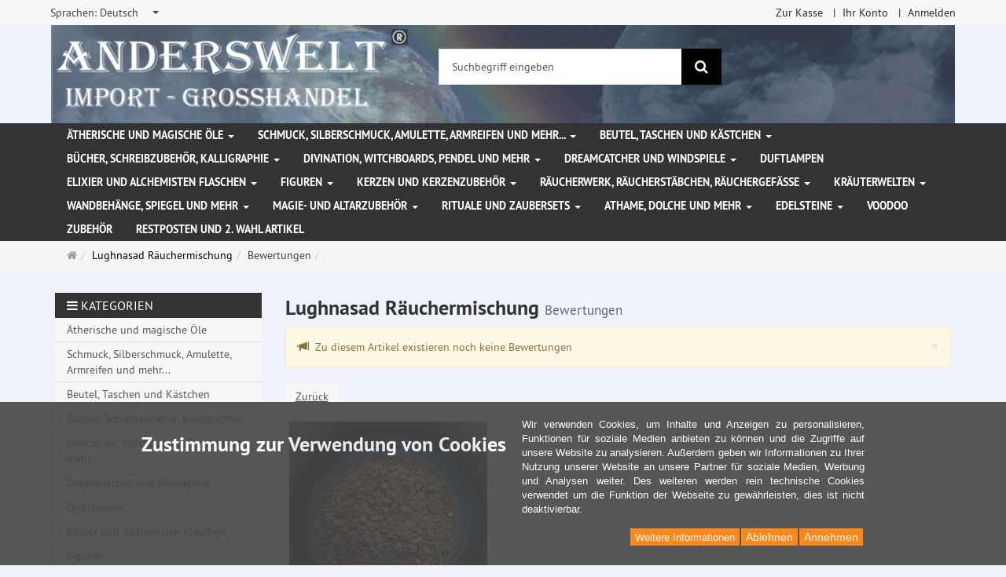

--- FILE ---
content_type: text/html; charset=utf-8
request_url: https://www.anderswelt-import.eu/de/reviews/show?info=481
body_size: 13817
content:
<!DOCTYPE html>
<html lang="de">
<head>
<meta http-equiv="Content-Type" content="text/html; charset=utf-8" />
<base href="https://www.anderswelt-import.eu/" />
<title>Anderswelt-Import Großhandel für Spiritualität, Esoterik, Lifestyle, Fantasy</title>
<link rel="canonical" href="https://www.anderswelt-import.eu/de/lughnasad-raeuchermischung.html" />
<meta name="robots" content="index,follow" />
<meta name="company" content="Anderswelt-Import Großhandel für spirituelle Produkte" />
<meta name="publisher" content="Anderswelt-Import" />
<meta name="description" content="Grosshandel für Raeucherwerk, Raeucherstaebchen, Schmuck, Ritualbedarf, Kerzen, aetherische oele, Kristallkugel, Notizbuecher, Buch der Schatten" />
<meta name="keywords" content="Raeucherwerk,Raeucherstäbchen,Schmuck,Ritualbedarf,Fantasyartikel,aetherische oele,Glaskugeln,Notizbuecher,Buch der Schatten,Witchboards,Kerzen,Figurenkerzen,Glaskerzen,Pendel," />
<meta name="generator" content="xt:Commerce 6.6.11" />
<meta name="msvalidate.01" content="1DF763421CA4DED36CA72A936D96547F" />
<script>(function(w,d,t,r,u){var f,n,i;w[u]=w[u]||[],f=function(){var o={ti:"283013059", enableAutoSpaTracking: true};o.q=w[u],w[u]=new UET(o),w[u].push("pageLoad")},n=d.createElement(t),n.src=r,n.async=1,n.onload=n.onreadystatechange=function(){var s=this.readyState;s&&s!=="loaded"&&s!=="complete"||(f(),n.onload=n.onreadystatechange=null)},i=d.getElementsByTagName(t)[0],i.parentNode.insertBefore(n,i)})(window,document,"script","//bat.bing.com/bat.js","uetq");</script>
        <link href="https://cdn.jsdelivr.net/npm/froala-editor@latest/css/froala_editor.pkgd.min.css" rel="stylesheet" type="text/css" />
        
<meta http-equiv="X-UA-Compatible" content="IE=edge" />
<meta name="viewport" content="width=device-width, initial-scale=1, maximum-scale=6, user-scalable=1">

<link rel="preload" href="templates/xt_responsive/fonts/PT-Sans/ptsans_regular/PTS55F-webfont.woff" as="font" type="font/woff" crossorigin>
<link rel="preload" href="templates/xt_responsive/fonts/PT-Sans/ptsans_bold/PTS75F-webfont.woff" as="font" type="font/woff" crossorigin>
<link rel="preload" href="templates/xt_responsive/components/fontawesome/fonts/fontawesome-webfont.woff2?v=4.7.0" as="font" type="font/woff2" crossorigin>
<link rel="preload" href="templates/xt_responsive/components/bootstrap/dist/fonts/glyphicons-halflings-regular.woff2" as="font" type="font/woff2" crossorigin>


<script > 

const getUrl = window.location;
const baseUri = '/';
const baseUrl = getUrl.protocol + "//" + 'www.anderswelt-import.eu/';

window.XT = {
    baseUrl: baseUrl,
    baseUri: baseUri,
    language:  'de',
        page : {
            page_name : 'reviews'
            },
        version : {
            type: 'PRO',
            version : '6.6.11'
        }
};

</script>
<script> const cookieConsentInitFunctions = []; </script>

<!-- HTML5 shiv IE8 support of HTML5 elements -->
<!--[if lt IE 9]>
<script  src="templates/xt_responsive_aw/components/html5shiv/dist/html5shiv.min.js"></script>
<![endif]-->
<link rel="stylesheet" type="text/css" href="https://www.anderswelt-import.eu/cache/style_1xt_responsive_aw_header.css?13d7aae2b3e554bfde6728607b69ab36" />

<script type="application/ld+json">
{
    "@context": "https://schema.org/",
    "@type": "BreadcrumbList",
    "name": "Breadcrump navigation",
    "itemListElement": [
        {
            "@type": "ListItem",
            "position": 1,
            "name": "Startseite",
            "item": "https://www.anderswelt-import.eu/"
        },
        {
            "@type": "ListItem",
            "position": 2,
            "name": "Lughnasad R\u00e4uchermischung",
            "item": "https://www.anderswelt-import.eu/de/lughnasad-raeuchermischung.html"
        },
        {
            "@type": "ListItem",
            "position": 3,
            "name": "Bewertungen",
            "item": "https://www.anderswelt-import.eu/de/reviews/show?info=481"
        }
    ]
}
</script>

<meta property="og:type" content="website">
<meta property="og:url" content="https://www.anderswelt-import.eu/de/reviews/show?info=481">
<meta property="og:title" content="Anderswelt-Import Großhandel für Spiritualität, Esoterik, Lifestyle, Fantasy">
<meta property="og:description" content="Großhandel für Spiritualität, Esoterik und Magiebedarf, Räucherwerk, Kerzen, ätherische Ole und Kunsthandwerk">
<meta property="og:image" content="https://www.anderswelt-import.eu/media/logo/logo.png">

<meta property="twitter:card" content="summary_large_image">
<meta property="twitter:url" content="https://www.anderswelt-import.eu/de/reviews/show?info=481">
<meta property="twitter:title" content="Anderswelt-Import Großhandel für Spiritualität, Esoterik, Lifestyle, Fantasy">
<meta property="twitter:description" content="Großhandel für Spiritualität, Esoterik und Magiebedarf, Räucherwerk, Kerzen, ätherische Ole und Kunsthandwerk">
<meta property="twitter:image" content="https://www.anderswelt-import.eu/media/logo/logo.png">

<script type="application/json" fncls="fnparams-dede7cc5-15fd-4c75-a9f4-36c430ee3a99">{
            "f":"A9F615A3BADA9EC85C9D7B4983DA29D2",
            "s":"9SZELZXXRZVJW_home-page",
            "sandbox":false
        }</script> <noscript>
<img
src="https://c.paypal.com/v1/r/d/b/ns?f=A9F615A3BADA9EC85C9D7B4983DA29D2&s=9SZELZXXRZVJW_home-page&js=0&r=1" />
</noscript> <script>console.log('paypal-checkout-script-tag setting ppcp constants');

        window.paypal_checkout_constant =
            {
                BUTTON_SIZE: 37,
                BUTTON_COLOR: "black",
                BUTTON_SHAPE: "rect",
                BUTTON_TYPE_AP: "black",
                version: "4.4.1",
                language: "de_DE",
                language_short: "de",
                currency: "EUR",
                TEXT_ERROR_CONDITIONS_ACCEPTED: "Sie müssen die Allgemeinen Geschäftsbedingungen akzeptieren um die Bestellung abschließen zu können.",
                TEXT_SHIPPING_COSTS: "Versandkosten",
                WARNING_NO_SHIPPING_FOR_ZONE: "Für dieses Zielland ist kein Versand möglich.",
                PPCP_SESSION_ID: "18530d967311a6c72683",
                googlePaymentsEnvironment: "PRODUCTION"
            }

        let billingContact_ap = [];
        let shippingContact_ap = [];
        let currentCountryCode_ap = "DE";
        let currentTotal_ap = 0;
        let totalLabel_ap = "Gesamtsumme";
        let subTotalLabel_ap = "Zwischensumme";

        const ppcpSetTimeout = 50;
        const ppcpMaxTimeout = 10000;
        let ppcpWaited = 0;
        async function checkPaypalScriptLoaded()
        {
            ppcpWaited += ppcpSetTimeout;
            if(ppcpWaited >= ppcpMaxTimeout)
            {
                console.warn("waited for paypal sdk " + ppcpWaited + " ms so far. ABORTING");
                return;
            }
            if (typeof window.paypal === "object")
            {
                console.info("paypal sdk loaded after " + ppcpWaited + " ms. emitting event PayPalSdkLoaded");
                const event = new Event("PayPalSdkLoaded");
                document.dispatchEvent(event);
            }
            else {
                console.debug("waiting for paypal sdk " + ppcpWaited + " ms so far");
                setTimeout(checkPaypalScriptLoaded, ppcpSetTimeout);
            }
        }

        console.log("script tag. adding DOMContentLoaded listener");
        document.addEventListener('DOMContentLoaded', function ()
        {
            console.log('paypal-checkout-script-tag  DOMContentLoaded')
            try {
                const terms_cb = document.querySelector('input[type=checkbox][name=conditions_accepted]');
                if(terms_cb)
                {
                    let div = document.createElement('div');
                    div.innerText = window.paypal_checkout_constant.TEXT_ERROR_CONDITIONS_ACCEPTED;
                    div.id = 'TEXT_ERROR_CONDITIONS_ACCEPTED';
                    div.classList.add('alert', 'alert-danger');
                    div.style.display = 'none';
                    terms_cb.closest("div").prepend(div);

                    terms_cb.addEventListener('change', (e) => {
                        if (e.currentTarget.checked) {
                            document.getElementById('TEXT_ERROR_CONDITIONS_ACCEPTED').style.display = 'none';
                        } else {
                            document.getElementById('TEXT_ERROR_CONDITIONS_ACCEPTED').style.display = 'block';
                        }
                    })
                }
                console.log("ppcp display.php DOMContentLoaded. injecting ppcp sdk script");

                const paypal_script = "https://www.paypal.com/sdk/js?client-id=AfIpG4-fRYmDwblNDPM_urDo_H8sjCo1-VTg9KidTKXGUMLux9v_5vYj7efTIS34B4ATWX8LdcQ8gAoE&commit=false&intent=capture&components=buttons%2Cfunding-eligibility%2Cmessages%2Capplepay%2Cgooglepay%2Ccard-fields&integration-date=2022-06-01&currency=EUR&locale=de_DE&debug=false&enable-funding=paylater";
                let script = document.createElement("script");
                script.setAttribute("src", paypal_script);
                script.setAttribute("data-partner-attribution-id", "xt6_Cart_PPCP_xtcommerce");
                script.setAttribute("data-client-token", "[base64]");
                script.setAttribute("data-user-id-token","");
                script.setAttribute("onload", "console.log('PayPalSdkLoaded'); let ppcplevent = new Event('PayPalSdkLoaded'); document.dispatchEvent(ppcplevent);");
                document.head.appendChild(script);

                // apple pay laden
                const apple_script = "https://applepay.cdn-apple.com/jsapi/v1/apple-pay-sdk.js";
                script = document.createElement("script");
                script.setAttribute("src", apple_script);
                document.head.appendChild(script);

                // fraudnet nachladen
                const fraudnet_script = "https://c.paypal.com/da/r/fb.js";
                script = document.createElement("script");
                script.setAttribute("src", fraudnet_script);
                document.head.appendChild(script);

                //checkPaypalScriptLoaded();
            }
            catch(e)
            {
                console.log(e);
            }
        });

        document.addEventListener('PayPalSdkLoaded', function ()
        {
            console.log("PayPalSdkLoaded. injecting googlepay sdk script");
            // google pay laden
            const google_script = "https://pay.google.com/gp/p/js/pay.js";
            script = document.createElement("script");
            script.setAttribute("src", google_script);
            script.setAttribute("async", "");
            script.setAttribute("onload", "console.log('GooglePaySdkLoaded'); let gpslevent = new Event('GooglePaySdkLoaded'); document.dispatchEvent(gpslevent);");
            document.head.appendChild(script);
        });</script><link rel="shortcut icon" href="https://www.anderswelt-import.eu/media/logo/favicon.ico" type="image/x-icon" />
<link rel="icon" href="https://www.anderswelt-import.eu/media/logo/favicon.png" type="image/png" />
<link rel="alternate" hreflang="en" href="https://www.anderswelt-import.eu/en/lughnasad-incense-blend.html" />
<link rel="alternate" hreflang="es" href="https://www.anderswelt-import.eu/es/mezcla-de-incienso-lughnasad.html" />
<link rel="alternate" hreflang="it" href="https://www.anderswelt-import.eu/it/miscela-di-incenso-lughnasad.html" />
<link rel="alternate" hreflang="fr" href="https://www.anderswelt-import.eu/fr/melange-dencens-lughnasad.html" />
<link rel="alternate" hreflang="de" href="https://www.anderswelt-import.eu/de/lughnasad-raeuchermischung.html" />
<link rel="alternate" hreflang="x-default" href="https://www.anderswelt-import.eu/de/lughnasad-raeuchermischung.html" />
</head>
<body ><div class="loader_white" id="loader_white"></div><div class="cart_ajax_box" id ="cart_ajax_box" ></div><!--[if lt IE 9]> <script type="text/javascript" src="templates/xt_responsive_aw/components/Respond/dest/respond.min.js"></script> <![endif]--><div
id="site-wrap" class="reviews-wrap subpage-wrap show-action-wrap" ><header
id="header" aria-label="Navigation"><div
class="meta-navigation"><div
class="container clearfix"><ul
class="meta list-inline pull-left hidden-xs pull-left"><li><div
class="language">
<select
aria-expanded="false" aria-haspopup="listbox" aria-label="Sprachen" id="new_lang" name="new_lang" onchange="location.href=this.options[this.selectedIndex].value" class="show-tick form-control" tabindex="0"><option
aria-label="Sprachen Deutsch" data-content='<span aria-label="Sprachen Deutsch" class="option-title">Sprachen: </span>Deutsch' value="https://www.anderswelt-import.eu/de/lughnasad-raeuchermischung.html?language=de"  selected="selected" >Deutsch</option><option
aria-label="Sprachen English" data-content='<span aria-label="Sprachen English" class="option-title">Sprachen: </span>English' value="https://www.anderswelt-import.eu/en/lughnasad-incense-blend.html?language=en" >English</option><option
aria-label="Sprachen French" data-content='<span aria-label="Sprachen French" class="option-title">Sprachen: </span>French' value="https://www.anderswelt-import.eu/fr/melange-dencens-lughnasad.html?language=fr" >French</option><option
aria-label="Sprachen Italian" data-content='<span aria-label="Sprachen Italian" class="option-title">Sprachen: </span>Italian' value="https://www.anderswelt-import.eu/it/miscela-di-incenso-lughnasad.html?language=it" >Italian</option><option
aria-label="Sprachen Español" data-content='<span aria-label="Sprachen Español" class="option-title">Sprachen: </span>Español' value="https://www.anderswelt-import.eu/es/mezcla-de-incienso-lughnasad.html?language=es" >Español</option>
</select></div></li><li></li></ul><ul
class="user list-inline pull-right"><li><a
href="https://www.anderswelt-import.eu/de/checkout/shipping">Zur Kasse</a></li><li><a
href="https://www.anderswelt-import.eu/de/customer">Ihr Konto</a></li><li><a
href="https://www.anderswelt-import.eu/de/customer/login" data-toggle="modal" data-target="#loginModal" data-remote="false">Anmelden</a></li></ul></div></div><div
class="header-top"><div
class="container"><div
class="row text-center-xs"><div
class="col col-sm-4 col-md-5 col-logo"><div
class="inner branding"><p
class="logo">
<a
href="https://www.anderswelt-import.eu/" class="text-muted" title="Startseite Anderswelt-Import Großhandel für Spiritualität, Esoterik, Lifestyle, Fantasy">
<img
class="img-responsive" src="media/logo/logo.png" alt="Anderswelt-Import Großhandel für Spiritualität, Esoterik, Lifestyle, Fantasy" />
</a></p></div></div><div
class="col col-sm-4 hidden-xs"><div
class="inner top-search hidden-sm"><div
class="box-search"><form
class="search-box-form" name="search_box1" action="https://www.anderswelt-import.eu/de/search?info=481" method="get" role="search" >
<input
type="hidden" name="page" value="search" id="page2"  />
<input
type="hidden" name="page_action" value="query" id="page_action3"  />
<input
type="hidden" name="desc" value="" id="desc4"  />
<input
type="hidden" name="sdesc" value="" id="sdesc5"  /><div
class="input-group">
<input
type="text" name="keywords" class="form-control keywords" value="" placeholder="Suchbegriff eingeben"  aria-label="Suchbegriff eingeben"/>
<span
class="input-group-btn">
<button
type="submit" class="submit-button btn btn-primary" title="Suchen" aria-label="Suchen"  data-toggle="tooltip" data-placement="auto">
<i
class="fa fa-search"></i>
<span
class="sr-only">Suchen</span>
</button>
</span></div></form></div></div></div><div
class="col col-sm-4 col-md-3 hidden-xs"><div
class="inner top-cart text-right"></div></div></div></div></div><div
class="main-navigation navbar navbar-default" role="navigation" aria-label="TEXT_MAIN_NAVIGATION"><div
class="container"><div
class="navbar-header">
<button
type="button" class="navbar-toggle" data-toggle="collapse" data-target="#header .main-navigation .navbar-collapse">
<span
class="sr-only">Navigation</span>
<span
class="burger pull-left">
<span
class="icon-bar"></span>
<span
class="icon-bar"></span>
<span
class="icon-bar"></span>
</span>
<span
class="caret pull-left"></span>
</button><div
class="navbar-search visible-float-breakpoint"><div
class="box-search"><form
class="search-box-form" name="search_box6" action="https://www.anderswelt-import.eu/de/search?info=481" method="get" role="search" >
<input
type="hidden" name="page" value="search" id="page7"  />
<input
type="hidden" name="page_action" value="query" id="page_action8"  />
<input
type="hidden" name="desc" value="" id="desc9"  />
<input
type="hidden" name="sdesc" value="" id="sdesc10"  /><div
class="input-group">
<input
type="text" name="keywords" class="form-control keywords" value="" placeholder="Suchbegriff eingeben"  aria-label="Suchbegriff eingeben"/>
<span
class="input-group-btn">
<button
type="submit" class="submit-button btn btn-primary" title="Suchen" aria-label="Suchen"  data-toggle="tooltip" data-placement="auto">
<i
class="fa fa-search"></i>
<span
class="sr-only">Suchen</span>
</button>
</span></div></form></div></div></div><div
class="navbar-collapse collapse"><ul
class="nav navbar-nav"><li
id="cid-38" class="level-1 lang-de first dropdown mega-dropdown">
<a
class="dropdown-toggle" href="https://www.anderswelt-import.eu/de/aetherische-magische-oele.html" data-toggle="dropdown" data-hover="dropdown" title="TEXT_CATEGORY Ätherische und magische Öle">
Ätherische und magische Öle
<b
class="caret"></b>                    </a><ul
class="dropdown-menu"><li
class="level-2">
<a
href="https://www.anderswelt-import.eu/de/aetherische-magische-oele/anna-riva-magic-sprays.html" class="title" title="TEXT_CATEGORY ">Anna Riva Magic Sprays</a></li><li
class="level-2">
<a
href="https://www.anderswelt-import.eu/de/aetherische-magische-oele/aetherische-duefte-ethanol-weingeist.html" class="title" title="TEXT_CATEGORY ">Ätherische Düfte mit Ethanol (Weingeist)</a></li><li
class="level-2">
<a
href="https://www.anderswelt-import.eu/de/aetherische-magische-oele/aetherische-duefte-jojobaoel.html" class="title" title="TEXT_CATEGORY ">Ätherische Düfte mit Jojobaöl</a></li><li
class="level-2">
<a
href="https://www.anderswelt-import.eu/de/aetherische-magische-oele/autoduefte-natuerlichen-aetherischen-oelen.html" class="title" title="TEXT_CATEGORY ">Autodüfte mit natürlichen ätherischen Ölen</a></li><li
class="level-2">
<a
href="https://www.anderswelt-import.eu/de/aetherische-magische-oele/jahreskreisfeste-ritualoele.html" class="title" title="TEXT_CATEGORY ">Jahreskreisfeste Ritualöle</a></li><li
class="level-2">
<a
href="https://www.anderswelt-import.eu/de/aetherische-magische-oele/magic-of-brighid-magische-oele.html" class="title" title="TEXT_CATEGORY ">Magic of Brighid magische Öle</a></li><li
class="level-2">
<a
href="https://www.anderswelt-import.eu/de/aetherische-magische-oele/magic-of-brighid-magische-sprays.html" class="title" title="TEXT_CATEGORY ">Magic of Brighid magische Sprays</a></li><li
class="level-2">
<a
href="https://www.anderswelt-import.eu/de/aetherische-magische-oele/magische-essenzen.html" class="title" title="TEXT_CATEGORY ">Magische Essenzen</a></li><li
class="level-2">
<a
href="https://www.anderswelt-import.eu/de/aetherische-magische-oele/raumsprays-aetherischen-oelen.html" class="title" title="TEXT_CATEGORY ">Raumsprays mit ätherischen Ölen</a></li><li
class="level-2">
<a
href="https://www.anderswelt-import.eu/de/aetherische-magische-oele/voodoo-orisha-oele.html" class="title" title="TEXT_CATEGORY ">Voodoo Orisha Öle</a></li><li
class="level-2">
<a
href="https://www.anderswelt-import.eu/de/aetherische-magische-oele/aetherische-oele-100-naturrein.html" class="title" title="TEXT_CATEGORY ">Ätherische Öle 100% naturrein</a></li><li
class="level-2">
<a
href="https://www.anderswelt-import.eu/de/aetherische-magische-oele/anna-rivas-magische-oele.html" class="title" title="TEXT_CATEGORY ">Anna Riva`s magische Öle</a></li><li
class="level-2">
<a
href="https://www.anderswelt-import.eu/de/aetherische-magische-oele/aetherische-oele-biologischem-anbau.html" class="title" title="TEXT_CATEGORY ">Ätherische Öle aus biologischem Anbau</a></li><li
class="level-2">
<a
href="https://www.anderswelt-import.eu/de/aetherische-magische-oele/oel-mischungen.html" class="title" title="TEXT_CATEGORY ">Öl-Mischungen</a></li><li
class="level-2">
<a
href="https://www.anderswelt-import.eu/de/aetherische-magische-oele/ritualoele.html" class="title" title="TEXT_CATEGORY ">Ritualöle</a></li><li
class="level-2">
<a
href="https://www.anderswelt-import.eu/de/aetherische-magische-oele/fette-oele-basisoele.html" class="title" title="TEXT_CATEGORY ">Fette Öle - Basisöle</a></li><li
class="level-2">
<a
href="https://www.anderswelt-import.eu/de/aetherische-magische-oele/chakra-oele.html" class="title" title="TEXT_CATEGORY ">Chakra Öle</a></li><li
class="level-2">
<a
href="https://www.anderswelt-import.eu/de/aetherische-magische-oele/multi-oro-parfuem.html" class="title" title="TEXT_CATEGORY ">Multi Oro Parfüm</a></li><li
class="level-2">
<a
href="https://www.anderswelt-import.eu/de/aetherische-magische-oele/magic-sprays.html" class="title" title="TEXT_CATEGORY ">Magic Sprays</a></li><li
class="static divider hidden-float-breakpoint"></li><li
class="static">
<a
class="dropdown-header" href="https://www.anderswelt-import.eu/de/aetherische-magische-oele.html">
<i
class="fa fa-caret-right"></i>&nbsp;
Mehr Details:&nbsp;
<span
class="text-uppercase text-primary">Ätherische und magische Öle</span>
</a></li></ul></li><li
id="cid-1" class="level-1 lang-de dropdown mega-dropdown">
<a
class="dropdown-toggle" href="https://www.anderswelt-import.eu/de/schmuck-silberschmuck-amulette-armreifen-mehr.html" data-toggle="dropdown" data-hover="dropdown" title="TEXT_CATEGORY Schmuck, Silberschmuck, Amulette, Armreifen und mehr...">
Schmuck, Silberschmuck, Amulette, Armreifen und mehr...
<b
class="caret"></b>                    </a><ul
class="dropdown-menu"><li
class="level-2">
<a
href="https://www.anderswelt-import.eu/de/schmuck-silberschmuck-amulette-armreifen-mehr/gothic-schmuck.html" class="title" title="TEXT_CATEGORY ">Gothic Schmuck</a></li><li
class="level-2">
<a
href="https://www.anderswelt-import.eu/de/schmuck-silberschmuck-amulette-armreifen-mehr/lederbaender-schmuckanhaenger.html" class="title" title="TEXT_CATEGORY ">Lederbänder für Schmuckanhänger</a></li><li
class="level-2">
<a
href="https://www.anderswelt-import.eu/de/schmuck-silberschmuck-amulette-armreifen-mehr/naturschmuck-magischen-symbolen.html" class="title" title="TEXT_CATEGORY ">Naturschmuck mit magischen Symbolen</a></li><li
class="level-2">
<a
href="https://www.anderswelt-import.eu/de/schmuck-silberschmuck-amulette-armreifen-mehr/schmuck-edelstahl.html" class="title" title="TEXT_CATEGORY ">Schmuck aus Edelstahl</a></li><li
class="level-2">
<a
href="https://www.anderswelt-import.eu/de/schmuck-silberschmuck-amulette-armreifen-mehr/voodoo-schmuck.html" class="title" title="TEXT_CATEGORY ">Voodoo Schmuck</a></li><li
class="level-2">
<a
href="https://www.anderswelt-import.eu/de/schmuck-silberschmuck-amulette-armreifen-mehr/amulette-anhaenger-zinn.html" class="title" title="TEXT_CATEGORY ">Amulette und Anhänger aus Zinn</a></li><li
class="level-2">
<a
href="https://www.anderswelt-import.eu/de/schmuck-silberschmuck-amulette-armreifen-mehr/silberschmuck.html" class="title" title="TEXT_CATEGORY ">Silberschmuck</a></li><li
class="level-2">
<a
href="https://www.anderswelt-import.eu/de/schmuck-silberschmuck-amulette-armreifen-mehr/sonstiger-schmuck-patches-aufnaeher.html" class="title" title="TEXT_CATEGORY ">Sonstiger Schmuck und Patches (Aufnäher)</a></li><li
class="level-2">
<a
href="https://www.anderswelt-import.eu/de/schmuck-silberschmuck-amulette-armreifen-mehr/armreifen-armketten.html" class="title" title="TEXT_CATEGORY ">Armreifen / Armketten</a></li><li
class="level-2">
<a
href="https://www.anderswelt-import.eu/de/schmuck-silberschmuck-amulette-armreifen-mehr/guertelschnallen-lederriemen.html" class="title" title="TEXT_CATEGORY ">Gürtelschnallen und Lederriemen</a></li><li
class="static divider hidden-float-breakpoint"></li><li
class="static">
<a
class="dropdown-header" href="https://www.anderswelt-import.eu/de/schmuck-silberschmuck-amulette-armreifen-mehr.html">
<i
class="fa fa-caret-right"></i>&nbsp;
Mehr Details:&nbsp;
<span
class="text-uppercase text-primary">Schmuck, Silberschmuck, Amulette, Armreifen und mehr...</span>
</a></li></ul></li><li
id="cid-3" class="level-1 lang-de dropdown mega-dropdown">
<a
class="dropdown-toggle" href="https://www.anderswelt-import.eu/de/beutel-taschen-kaestchen.html" data-toggle="dropdown" data-hover="dropdown" title="TEXT_CATEGORY Beutel, Taschen und Kästchen">
Beutel, Taschen und Kästchen
<b
class="caret"></b>                    </a><ul
class="dropdown-menu"><li
class="level-2">
<a
href="https://www.anderswelt-import.eu/de/beutel-taschen-kaestchen/beutel-taschen.html" class="title" title="TEXT_CATEGORY ">Beutel und Taschen</a></li><li
class="level-2">
<a
href="https://www.anderswelt-import.eu/de/beutel-taschen-kaestchen/kaestchen.html" class="title" title="TEXT_CATEGORY ">Kästchen</a></li><li
class="static divider hidden-float-breakpoint"></li><li
class="static">
<a
class="dropdown-header" href="https://www.anderswelt-import.eu/de/beutel-taschen-kaestchen.html">
<i
class="fa fa-caret-right"></i>&nbsp;
Mehr Details:&nbsp;
<span
class="text-uppercase text-primary">Beutel, Taschen und Kästchen</span>
</a></li></ul></li><li
id="cid-5" class="level-1 lang-de dropdown mega-dropdown">
<a
class="dropdown-toggle" href="https://www.anderswelt-import.eu/de/buecher-schreibzubehoer-kalligraphie.html" data-toggle="dropdown" data-hover="dropdown" title="TEXT_CATEGORY Bücher, Schreibzubehör, Kalligraphie">
Bücher, Schreibzubehör, Kalligraphie
<b
class="caret"></b>                    </a><ul
class="dropdown-menu"><li
class="level-2">
<a
href="https://www.anderswelt-import.eu/de/buecher-schreibzubehoer-kalligraphie/buch-schatten-notizbuecher.html" class="title" title="TEXT_CATEGORY ">Buch der Schatten / Notizbücher</a></li><li
class="level-2">
<a
href="https://www.anderswelt-import.eu/de/buecher-schreibzubehoer-kalligraphie/buecher.html" class="title" title="TEXT_CATEGORY ">Bücher</a></li><li
class="level-2">
<a
href="https://www.anderswelt-import.eu/de/buecher-schreibzubehoer-kalligraphie/kalligraphie-schreibfedern-tinten-siegel.html" class="title" title="TEXT_CATEGORY ">Kalligraphie, Schreibfedern, Tinten und Siegel</a></li><li
class="static divider hidden-float-breakpoint"></li><li
class="static">
<a
class="dropdown-header" href="https://www.anderswelt-import.eu/de/buecher-schreibzubehoer-kalligraphie.html">
<i
class="fa fa-caret-right"></i>&nbsp;
Mehr Details:&nbsp;
<span
class="text-uppercase text-primary">Bücher, Schreibzubehör, Kalligraphie</span>
</a></li></ul></li><li
id="cid-162" class="level-1 lang-de dropdown mega-dropdown">
<a
class="dropdown-toggle" href="https://www.anderswelt-import.eu/de/divination-witchboards-pendel-mehr.html" data-toggle="dropdown" data-hover="dropdown" title="TEXT_CATEGORY Divination, Witchboards, Pendel und mehr">
Divination, Witchboards, Pendel und mehr
<b
class="caret"></b>                    </a><ul
class="dropdown-menu"><li
class="level-2">
<a
href="https://www.anderswelt-import.eu/de/divination-witchboards-pendel-mehr/witchboards.html" class="title" title="TEXT_CATEGORY ">Witchboards</a></li><li
class="level-2">
<a
href="https://www.anderswelt-import.eu/de/divination-witchboards-pendel-mehr/glaskugeln-massiv.html" class="title" title="TEXT_CATEGORY ">Glaskugeln massiv</a></li><li
class="level-2">
<a
href="https://www.anderswelt-import.eu/de/divination-witchboards-pendel-mehr/glaskugelhalter.html" class="title" title="TEXT_CATEGORY ">Glaskugelhalter</a></li><li
class="level-2">
<a
href="https://www.anderswelt-import.eu/de/divination-witchboards-pendel-mehr/wuenschelruten.html" class="title" title="TEXT_CATEGORY ">Wünschelruten</a></li><li
class="level-2">
<a
href="https://www.anderswelt-import.eu/de/divination-witchboards-pendel-mehr/pendel.html" class="title" title="TEXT_CATEGORY ">Pendel</a></li><li
class="level-2">
<a
href="https://www.anderswelt-import.eu/de/divination-witchboards-pendel-mehr/runen.html" class="title" title="TEXT_CATEGORY ">Runen</a></li><li
class="static divider hidden-float-breakpoint"></li><li
class="static">
<a
class="dropdown-header" href="https://www.anderswelt-import.eu/de/divination-witchboards-pendel-mehr.html">
<i
class="fa fa-caret-right"></i>&nbsp;
Mehr Details:&nbsp;
<span
class="text-uppercase text-primary">Divination, Witchboards, Pendel und mehr</span>
</a></li></ul></li><li
id="cid-6" class="level-1 lang-de dropdown mega-dropdown">
<a
class="dropdown-toggle" href="https://www.anderswelt-import.eu/de/dreamcatcher-windspiele.html" data-toggle="dropdown" data-hover="dropdown" title="TEXT_CATEGORY Dreamcatcher und Windspiele">
Dreamcatcher und Windspiele
<b
class="caret"></b>                    </a><ul
class="dropdown-menu"><li
class="level-2">
<a
href="https://www.anderswelt-import.eu/de/dreamcatcher-windspiele/dreamcatcher-traumfaenger.html" class="title" title="TEXT_CATEGORY ">Dreamcatcher, Traumfänger</a></li><li
class="level-2">
<a
href="https://www.anderswelt-import.eu/de/dreamcatcher-windspiele/windspiele.html" class="title" title="TEXT_CATEGORY ">Windspiele</a></li><li
class="static divider hidden-float-breakpoint"></li><li
class="static">
<a
class="dropdown-header" href="https://www.anderswelt-import.eu/de/dreamcatcher-windspiele.html">
<i
class="fa fa-caret-right"></i>&nbsp;
Mehr Details:&nbsp;
<span
class="text-uppercase text-primary">Dreamcatcher und Windspiele</span>
</a></li></ul></li><li
id="cid-7" class="level-1 lang-de">
<a
class="dropdown-toggle" href="https://www.anderswelt-import.eu/de/duftlampen.html" title="TEXT_CATEGORY Duftlampen">
Duftlampen
</a></li><li
id="cid-144" class="level-1 lang-de dropdown mega-dropdown">
<a
class="dropdown-toggle" href="https://www.anderswelt-import.eu/de/elixier-alchemisten-flaschen.html" data-toggle="dropdown" data-hover="dropdown" title="TEXT_CATEGORY Elixier und Alchemisten Flaschen">
Elixier und Alchemisten Flaschen
<b
class="caret"></b>                    </a><ul
class="dropdown-menu"><li
class="level-2">
<a
href="https://www.anderswelt-import.eu/de/elixier-alchemisten-flaschen/alchemisten-flaschen-holzgriffkorken.html" class="title" title="TEXT_CATEGORY ">Alchemisten Flaschen mit Holzgriffkorken</a></li><li
class="level-2">
<a
href="https://www.anderswelt-import.eu/de/elixier-alchemisten-flaschen/elixierflaschen.html" class="title" title="TEXT_CATEGORY ">Elixierflaschen</a></li><li
class="static divider hidden-float-breakpoint"></li><li
class="static">
<a
class="dropdown-header" href="https://www.anderswelt-import.eu/de/elixier-alchemisten-flaschen.html">
<i
class="fa fa-caret-right"></i>&nbsp;
Mehr Details:&nbsp;
<span
class="text-uppercase text-primary">Elixier und Alchemisten Flaschen</span>
</a></li></ul></li><li
id="cid-8" class="level-1 lang-de dropdown mega-dropdown">
<a
class="dropdown-toggle" href="https://www.anderswelt-import.eu/de/figuren.html" data-toggle="dropdown" data-hover="dropdown" title="TEXT_CATEGORY Figuren">
Figuren
<b
class="caret"></b>                    </a><ul
class="dropdown-menu"><li
class="level-2">
<a
href="https://www.anderswelt-import.eu/de/figuren/figuren-holz.html" class="title" title="TEXT_CATEGORY ">Figuren aus Holz</a></li><li
class="level-2">
<a
href="https://www.anderswelt-import.eu/de/figuren/figuren-kunststein.html" class="title" title="TEXT_CATEGORY ">Figuren aus Kunststein</a></li><li
class="static divider hidden-float-breakpoint"></li><li
class="static">
<a
class="dropdown-header" href="https://www.anderswelt-import.eu/de/figuren.html">
<i
class="fa fa-caret-right"></i>&nbsp;
Mehr Details:&nbsp;
<span
class="text-uppercase text-primary">Figuren</span>
</a></li></ul></li><li
id="cid-13" class="level-1 lang-de dropdown mega-dropdown">
<a
class="dropdown-toggle" href="https://www.anderswelt-import.eu/de/kerzen-kerzenzubehoer.html" data-toggle="dropdown" data-hover="dropdown" title="TEXT_CATEGORY Kerzen und Kerzenzubehör">
Kerzen und Kerzenzubehör
<b
class="caret"></b>                    </a><ul
class="dropdown-menu"><li
class="level-2">
<a
href="https://www.anderswelt-import.eu/de/kerzen-kerzenzubehoer/anderswelt-apothecary-candles.html" class="title" title="TEXT_CATEGORY ">Anderswelt Apothecary Candles</a></li><li
class="level-2">
<a
href="https://www.anderswelt-import.eu/de/kerzen-kerzenzubehoer/durchgefaerbte-kerzen-glas.html" class="title" title="TEXT_CATEGORY ">Durchgefärbte Kerzen im Glas</a></li><li
class="level-2">
<a
href="https://www.anderswelt-import.eu/de/kerzen-kerzenzubehoer/jahreskreis-kerzen-glas.html" class="title" title="TEXT_CATEGORY ">Jahreskreis Kerzen im Glas</a></li><li
class="level-2">
<a
href="https://www.anderswelt-import.eu/de/kerzen-kerzenzubehoer/magic-of-brighid-glaskerzen.html" class="title" title="TEXT_CATEGORY ">Magic of Brighid Glaskerzen</a></li><li
class="level-2">
<a
href="https://www.anderswelt-import.eu/de/kerzen-kerzenzubehoer/magic-of-brighid-glaskerzen-sets.html" class="title" title="TEXT_CATEGORY ">Magic of Brighid Glaskerzen Sets</a></li><li
class="level-2">
<a
href="https://www.anderswelt-import.eu/de/kerzen-kerzenzubehoer/voodoo-orisha-glaskerzen.html" class="title" title="TEXT_CATEGORY ">Voodoo Orisha Glaskerzen</a></li><li
class="level-2">
<a
href="https://www.anderswelt-import.eu/de/kerzen-kerzenzubehoer/durchgefaerbte-stabkerzen.html" class="title" title="TEXT_CATEGORY ">Durchgefärbte Stabkerzen</a></li><li
class="level-2">
<a
href="https://www.anderswelt-import.eu/de/kerzen-kerzenzubehoer/figurenkerzen.html" class="title" title="TEXT_CATEGORY ">Figurenkerzen</a></li><li
class="level-2">
<a
href="https://www.anderswelt-import.eu/de/kerzen-kerzenzubehoer/jumbokerzen.html" class="title" title="TEXT_CATEGORY ">Jumbokerzen</a></li><li
class="level-2">
<a
href="https://www.anderswelt-import.eu/de/kerzen-kerzenzubehoer/pyramidenkerzen.html" class="title" title="TEXT_CATEGORY ">Pyramidenkerzen</a></li><li
class="level-2">
<a
href="https://www.anderswelt-import.eu/de/kerzen-kerzenzubehoer/kerzenloescher.html" class="title" title="TEXT_CATEGORY ">Kerzenlöscher</a></li><li
class="level-2">
<a
href="https://www.anderswelt-import.eu/de/kerzen-kerzenzubehoer/kerzenstaender.html" class="title" title="TEXT_CATEGORY ">Kerzenständer</a></li><li
class="static divider hidden-float-breakpoint"></li><li
class="static">
<a
class="dropdown-header" href="https://www.anderswelt-import.eu/de/kerzen-kerzenzubehoer.html">
<i
class="fa fa-caret-right"></i>&nbsp;
Mehr Details:&nbsp;
<span
class="text-uppercase text-primary">Kerzen und Kerzenzubehör</span>
</a></li></ul></li><li
id="cid-163" class="level-1 lang-de dropdown mega-dropdown">
<a
class="dropdown-toggle" href="https://www.anderswelt-import.eu/de/raeucherwerk-raeucherstaebchen-raeuchergefaesse.html" data-toggle="dropdown" data-hover="dropdown" title="TEXT_CATEGORY Räucherwerk, Räucherstäbchen, Räuchergefäße">
Räucherwerk, Räucherstäbchen, Räuchergefäße
<b
class="caret"></b>                    </a><ul
class="dropdown-menu"><li
class="level-2">
<a
href="https://www.anderswelt-import.eu/de/raeucherwerk-raeucherstaebchen-raeuchergefaesse/natuerliche-harze-weihrauch.html" class="title" title="TEXT_CATEGORY ">Natürliche Harze ( Weihrauch )</a></li><li
class="level-2">
<a
href="https://www.anderswelt-import.eu/de/raeucherwerk-raeucherstaebchen-raeuchergefaesse/raeuchergefaesse.html" class="title" title="TEXT_CATEGORY ">Räuchergefäße</a></li><li
class="level-2">
<a
href="https://www.anderswelt-import.eu/de/raeucherwerk-raeucherstaebchen-raeuchergefaesse/hoelzer.html" class="title" title="TEXT_CATEGORY ">Hölzer</a></li><li
class="level-2">
<a
href="https://www.anderswelt-import.eu/de/raeucherwerk-raeucherstaebchen-raeuchergefaesse/raeucherstaebchenhalter.html" class="title" title="TEXT_CATEGORY ">Räucherstäbchenhalter</a></li><li
class="level-2">
<a
href="https://www.anderswelt-import.eu/de/raeucherwerk-raeucherstaebchen-raeuchergefaesse/raeuchersets.html" class="title" title="TEXT_CATEGORY ">Räuchersets</a></li><li
class="level-2">
<a
href="https://www.anderswelt-import.eu/de/raeucherwerk-raeucherstaebchen-raeuchergefaesse/raeucherstaebchen.html" class="title" title="TEXT_CATEGORY ">Räucherstäbchen</a><ul
class="hidden-xs level-3"><li
class="level-3">
<a
href="https://www.anderswelt-import.eu/de/raeucherwerk-raeucherstaebchen-raeuchergefaesse/raeucherstaebchen/agra-magic-raeucherstaebchen.html" title="TEXT_CATEGORY Agra Magic Räucherstäbchen">Agra Magic Räucherstäbchen</a></li><li
class="level-3">
<a
href="https://www.anderswelt-import.eu/de/raeucherwerk-raeucherstaebchen-raeuchergefaesse/raeucherstaebchen/arjuna-natural-flavour-raeucherstaebchen.html" title="TEXT_CATEGORY Arjuna Natural Flavour Räucherstäbchen">Arjuna Natural Flavour Räucherstäbchen</a></li><li
class="level-3">
<a
href="https://www.anderswelt-import.eu/de/raeucherwerk-raeucherstaebchen-raeuchergefaesse/raeucherstaebchen/magic-of-brighid-raeucherstaebchen.html" title="TEXT_CATEGORY Magic of Brighid Räucherstäbchen">Magic of Brighid Räucherstäbchen</a></li><li
class="level-3">
<a
href="https://www.anderswelt-import.eu/de/raeucherwerk-raeucherstaebchen-raeuchergefaesse/raeucherstaebchen/raeucherkegel.html" title="TEXT_CATEGORY Räucherkegel">Räucherkegel</a></li><li
class="level-3">
<a
href="https://www.anderswelt-import.eu/de/raeucherwerk-raeucherstaebchen-raeuchergefaesse/raeucherstaebchen/astro-raeucherstaebchen.html" title="TEXT_CATEGORY Astro Räucherstäbchen">Astro Räucherstäbchen</a></li><li
class="level-3">
<a
href="https://www.anderswelt-import.eu/de/raeucherwerk-raeucherstaebchen-raeuchergefaesse/raeucherstaebchen/nag-champa-mehr.html" title="TEXT_CATEGORY Nag Champa und mehr">Nag Champa und mehr</a></li><li
class="level-3">
<a
href="https://www.anderswelt-import.eu/de/raeucherwerk-raeucherstaebchen-raeuchergefaesse/raeucherstaebchen/raeucherstaebchen-goddess-of-fortune.html" title="TEXT_CATEGORY Räucherstäbchen Goddess of Fortune">Räucherstäbchen Goddess of Fortune</a></li><li
class="level-3">
<a
href="https://www.anderswelt-import.eu/de/raeucherwerk-raeucherstaebchen-raeuchergefaesse/raeucherstaebchen/anna-rivas-raeucherstaebchen.html" title="TEXT_CATEGORY Anna Riva&#039;s Räucherstäbchen">Anna Riva&#039;s Räucherstäbchen</a></li></ul></li><li
class="level-2">
<a
href="https://www.anderswelt-import.eu/de/raeucherwerk-raeucherstaebchen-raeuchergefaesse/raeucherwerk.html" class="title" title="TEXT_CATEGORY ">Räucherwerk</a><ul
class="hidden-xs level-3"><li
class="level-3">
<a
href="https://www.anderswelt-import.eu/de/raeucherwerk-raeucherstaebchen-raeuchergefaesse/raeucherwerk/anna-riva-raeucherungen.html" title="TEXT_CATEGORY Anna Riva Räucherungen">Anna Riva Räucherungen</a></li><li
class="level-3">
<a
href="https://www.anderswelt-import.eu/de/raeucherwerk-raeucherstaebchen-raeuchergefaesse/raeucherwerk/magic-of-brighid-magische-raeucherungen.html" title="TEXT_CATEGORY Magic of Brighid Magische Räucherungen">Magic of Brighid Magische Räucherungen</a></li><li
class="level-3">
<a
href="https://www.anderswelt-import.eu/de/raeucherwerk-raeucherstaebchen-raeuchergefaesse/raeucherwerk/magische-raeucherungen-anna-riva-oelen.html" title="TEXT_CATEGORY Magische Räucherungen mit Anna Riva Ölen">Magische Räucherungen mit Anna Riva Ölen</a></li><li
class="level-3">
<a
href="https://www.anderswelt-import.eu/de/raeucherwerk-raeucherstaebchen-raeuchergefaesse/raeucherwerk/voodoo-orisha-raeucherungen.html" title="TEXT_CATEGORY Voodoo Orisha Räucherungen">Voodoo Orisha Räucherungen</a></li><li
class="level-3">
<a
href="https://www.anderswelt-import.eu/de/raeucherwerk-raeucherstaebchen-raeuchergefaesse/raeucherwerk/farbiger-weihrauch.html" title="TEXT_CATEGORY Farbiger Weihrauch">Farbiger Weihrauch</a></li><li
class="level-3">
<a
href="https://www.anderswelt-import.eu/de/raeucherwerk-raeucherstaebchen-raeuchergefaesse/raeucherwerk/magische-raeucherungen.html" title="TEXT_CATEGORY Magische Räucherungen">Magische Räucherungen</a></li><li
class="level-3">
<a
href="https://www.anderswelt-import.eu/de/raeucherwerk-raeucherstaebchen-raeuchergefaesse/raeucherwerk/weihrauchmischungen.html" title="TEXT_CATEGORY Weihrauchmischungen">Weihrauchmischungen</a></li><li
class="level-3">
<a
href="https://www.anderswelt-import.eu/de/raeucherwerk-raeucherstaebchen-raeuchergefaesse/raeucherwerk/planeten-raeucherungen.html" title="TEXT_CATEGORY Planeten-Räucherungen">Planeten-Räucherungen</a></li><li
class="level-3">
<a
href="https://www.anderswelt-import.eu/de/raeucherwerk-raeucherstaebchen-raeuchergefaesse/raeucherwerk/chakra-raeucherungen.html" title="TEXT_CATEGORY Chakra Räucherungen">Chakra Räucherungen</a></li><li
class="level-3">
<a
href="https://www.anderswelt-import.eu/de/raeucherwerk-raeucherstaebchen-raeuchergefaesse/raeucherwerk/jahreskreisraeucherungen.html" title="TEXT_CATEGORY Jahreskreisräucherungen">Jahreskreisräucherungen</a></li><li
class="level-3">
<a
href="https://www.anderswelt-import.eu/de/raeucherwerk-raeucherstaebchen-raeuchergefaesse/raeucherwerk/griechischer-klosterweihrauch.html" title="TEXT_CATEGORY Griechischer Klosterweihrauch">Griechischer Klosterweihrauch</a></li></ul></li><li
class="level-2">
<a
href="https://www.anderswelt-import.eu/de/raeucherwerk-raeucherstaebchen-raeuchergefaesse/raeucherzubehoer.html" class="title" title="TEXT_CATEGORY ">Räucherzubehör</a></li><li
class="static divider hidden-float-breakpoint"></li><li
class="static">
<a
class="dropdown-header" href="https://www.anderswelt-import.eu/de/raeucherwerk-raeucherstaebchen-raeuchergefaesse.html">
<i
class="fa fa-caret-right"></i>&nbsp;
Mehr Details:&nbsp;
<span
class="text-uppercase text-primary">Räucherwerk, Räucherstäbchen, Räuchergefäße</span>
</a></li></ul></li><li
id="cid-165" class="level-1 lang-de dropdown mega-dropdown">
<a
class="dropdown-toggle" href="https://www.anderswelt-import.eu/de/kraeuterwelten.html" data-toggle="dropdown" data-hover="dropdown" title="TEXT_CATEGORY Kräuterwelten">
Kräuterwelten
<b
class="caret"></b>                    </a><ul
class="dropdown-menu"><li
class="level-2">
<a
href="https://www.anderswelt-import.eu/de/kraeuterwelten/raeucherpflanzen.html" class="title" title="TEXT_CATEGORY ">Räucherpflanzen</a></li><li
class="level-2">
<a
href="https://www.anderswelt-import.eu/de/kraeuterwelten/magische-pulver-pflanzen.html" class="title" title="TEXT_CATEGORY ">Magische Pulver und Pflanzen</a></li><li
class="level-2">
<a
href="https://www.anderswelt-import.eu/de/kraeuterwelten/moerser.html" class="title" title="TEXT_CATEGORY ">Mörser</a></li><li
class="static divider hidden-float-breakpoint"></li><li
class="static">
<a
class="dropdown-header" href="https://www.anderswelt-import.eu/de/kraeuterwelten.html">
<i
class="fa fa-caret-right"></i>&nbsp;
Mehr Details:&nbsp;
<span
class="text-uppercase text-primary">Kräuterwelten</span>
</a></li></ul></li><li
id="cid-164" class="level-1 lang-de dropdown mega-dropdown">
<a
class="dropdown-toggle" href="https://www.anderswelt-import.eu/de/wandbehaenge-spiegel-mehr.html" data-toggle="dropdown" data-hover="dropdown" title="TEXT_CATEGORY Wandbehänge, Spiegel und mehr">
Wandbehänge, Spiegel und mehr
<b
class="caret"></b>                    </a><ul
class="dropdown-menu"><li
class="level-2">
<a
href="https://www.anderswelt-import.eu/de/wandbehaenge-spiegel-mehr/keltische-tuecher.html" class="title" title="TEXT_CATEGORY ">Keltische Tücher</a></li><li
class="level-2">
<a
href="https://www.anderswelt-import.eu/de/wandbehaenge-spiegel-mehr/spiegel-mehr.html" class="title" title="TEXT_CATEGORY ">Spiegel und mehr</a></li><li
class="level-2">
<a
href="https://www.anderswelt-import.eu/de/wandbehaenge-spiegel-mehr/wanddekoration.html" class="title" title="TEXT_CATEGORY ">Wanddekoration</a></li><li
class="static divider hidden-float-breakpoint"></li><li
class="static">
<a
class="dropdown-header" href="https://www.anderswelt-import.eu/de/wandbehaenge-spiegel-mehr.html">
<i
class="fa fa-caret-right"></i>&nbsp;
Mehr Details:&nbsp;
<span
class="text-uppercase text-primary">Wandbehänge, Spiegel und mehr</span>
</a></li></ul></li><li
id="cid-15" class="level-1 lang-de dropdown mega-dropdown">
<a
class="dropdown-toggle" href="https://www.anderswelt-import.eu/de/magie-altarzubehoer.html" data-toggle="dropdown" data-hover="dropdown" title="TEXT_CATEGORY Magie- und Altarzubehör">
Magie- und Altarzubehör
<b
class="caret"></b>                    </a><ul
class="dropdown-menu"><li
class="level-2">
<a
href="https://www.anderswelt-import.eu/de/magie-altarzubehoer/kelche-altarkelche.html" class="title" title="TEXT_CATEGORY ">Kelche / Altarkelche</a></li><li
class="level-2">
<a
href="https://www.anderswelt-import.eu/de/magie-altarzubehoer/altarpentakel-tuecher.html" class="title" title="TEXT_CATEGORY ">Altarpentakel und Tücher</a></li><li
class="level-2">
<a
href="https://www.anderswelt-import.eu/de/magie-altarzubehoer/zauberstaebe.html" class="title" title="TEXT_CATEGORY ">Zauberstäbe</a></li><li
class="level-2">
<a
href="https://www.anderswelt-import.eu/de/magie-altarzubehoer/schamanenstaebe.html" class="title" title="TEXT_CATEGORY ">Schamanenstäbe</a></li><li
class="level-2">
<a
href="https://www.anderswelt-import.eu/de/magie-altarzubehoer/ritualkleidung.html" class="title" title="TEXT_CATEGORY ">Ritualkleidung</a></li><li
class="level-2">
<a
href="https://www.anderswelt-import.eu/de/magie-altarzubehoer/sonstiges-altarzubehoer.html" class="title" title="TEXT_CATEGORY ">Sonstiges Altarzubehör</a></li><li
class="level-2">
<a
href="https://www.anderswelt-import.eu/de/magie-altarzubehoer/musikinstrumente.html" class="title" title="TEXT_CATEGORY ">Musikinstrumente</a></li><li
class="static divider hidden-float-breakpoint"></li><li
class="static">
<a
class="dropdown-header" href="https://www.anderswelt-import.eu/de/magie-altarzubehoer.html">
<i
class="fa fa-caret-right"></i>&nbsp;
Mehr Details:&nbsp;
<span
class="text-uppercase text-primary">Magie- und Altarzubehör</span>
</a></li></ul></li><li
id="cid-124" class="level-1 lang-de dropdown mega-dropdown">
<a
class="dropdown-toggle" href="https://www.anderswelt-import.eu/de/rituale-zaubersets.html" data-toggle="dropdown" data-hover="dropdown" title="TEXT_CATEGORY Rituale und Zaubersets">
Rituale und Zaubersets
<b
class="caret"></b>                    </a><ul
class="dropdown-menu"><li
class="level-2">
<a
href="https://www.anderswelt-import.eu/de/rituale-zaubersets/kleiner-kerzenzauber.html" class="title" title="TEXT_CATEGORY ">Kleiner Kerzenzauber</a></li><li
class="level-2">
<a
href="https://www.anderswelt-import.eu/de/rituale-zaubersets/mojo-bags-mojo-beutel.html" class="title" title="TEXT_CATEGORY ">Mojo Bags (Mojo Beutel)</a></li><li
class="level-2">
<a
href="https://www.anderswelt-import.eu/de/rituale-zaubersets/ritualset-kaestchen.html" class="title" title="TEXT_CATEGORY ">Ritualset im Kästchen</a></li><li
class="static divider hidden-float-breakpoint"></li><li
class="static">
<a
class="dropdown-header" href="https://www.anderswelt-import.eu/de/rituale-zaubersets.html">
<i
class="fa fa-caret-right"></i>&nbsp;
Mehr Details:&nbsp;
<span
class="text-uppercase text-primary">Rituale und Zaubersets</span>
</a></li></ul></li><li
id="cid-31" class="level-1 lang-de dropdown mega-dropdown">
<a
class="dropdown-toggle" href="https://www.anderswelt-import.eu/de/athame-dolche-mehr.html" data-toggle="dropdown" data-hover="dropdown" title="TEXT_CATEGORY Athame, Dolche und mehr">
Athame, Dolche und mehr
<b
class="caret"></b>                    </a><ul
class="dropdown-menu"><li
class="level-2">
<a
href="https://www.anderswelt-import.eu/de/athame-dolche-mehr/dolche-athame.html" class="title" title="TEXT_CATEGORY ">Dolche ( Athame )</a></li><li
class="level-2">
<a
href="https://www.anderswelt-import.eu/de/athame-dolche-mehr/besteck-trinkhoerner-mehr.html" class="title" title="TEXT_CATEGORY ">Besteck, Trinkhörner und mehr</a></li><li
class="static divider hidden-float-breakpoint"></li><li
class="static">
<a
class="dropdown-header" href="https://www.anderswelt-import.eu/de/athame-dolche-mehr.html">
<i
class="fa fa-caret-right"></i>&nbsp;
Mehr Details:&nbsp;
<span
class="text-uppercase text-primary">Athame, Dolche und mehr</span>
</a></li></ul></li><li
id="cid-120" class="level-1 lang-de dropdown mega-dropdown">
<a
class="dropdown-toggle" href="https://www.anderswelt-import.eu/de/edelsteine.html" data-toggle="dropdown" data-hover="dropdown" title="TEXT_CATEGORY Edelsteine">
Edelsteine
<b
class="caret"></b>                    </a><ul
class="dropdown-menu"><li
class="level-2">
<a
href="https://www.anderswelt-import.eu/de/edelsteine/trommelsteine.html" class="title" title="TEXT_CATEGORY ">Trommelsteine</a></li><li
class="level-2">
<a
href="https://www.anderswelt-import.eu/de/edelsteine/astro-glueckssteine.html" class="title" title="TEXT_CATEGORY ">Astro Glückssteine</a></li><li
class="level-2">
<a
href="https://www.anderswelt-import.eu/de/edelsteine/ladesteine-loadstones.html" class="title" title="TEXT_CATEGORY ">Ladesteine (Loadstones)</a></li><li
class="static divider hidden-float-breakpoint"></li><li
class="static">
<a
class="dropdown-header" href="https://www.anderswelt-import.eu/de/edelsteine.html">
<i
class="fa fa-caret-right"></i>&nbsp;
Mehr Details:&nbsp;
<span
class="text-uppercase text-primary">Edelsteine</span>
</a></li></ul></li><li
id="cid-32" class="level-1 lang-de">
<a
class="dropdown-toggle" href="https://www.anderswelt-import.eu/de/voodoo.html" title="TEXT_CATEGORY Voodoo">
Voodoo
</a></li><li
id="cid-37" class="level-1 lang-de">
<a
class="dropdown-toggle" href="https://www.anderswelt-import.eu/de/zubehoer.html" title="TEXT_CATEGORY Zubehör">
Zubehör
</a></li><li
id="cid-93" class="level-1 lang-de last">
<a
class="dropdown-toggle" href="https://www.anderswelt-import.eu/de/restposten-2-wahl-artikel.html" title="TEXT_CATEGORY Restposten und 2. Wahl Artikel">
Restposten und 2. Wahl Artikel
</a></li></ul></div></div></div></header><div
class="breadcrumb-container"><div
class="container"><div
role="navigation" aria-label="TEXT_BREADCRUMB"><ul
class="breadcrumb"><li
class="home"><a
href="https://www.anderswelt-import.eu/" title="Startseite" class="text-muted"><i
class="fa fa-home"></i><span
class="sr-only">Startseite</span></a></li><li><span><a
href="https://www.anderswelt-import.eu/de/lughnasad-raeuchermischung.html"><span>Lughnasad Räuchermischung</span></a></span></li><li
class="active" aria-current="page">Bewertungen<li></ul></div></div></div>
<noscript><div
class="container"><div
class="alert alert-danger text-center"><p><i
class="fa fa-3x fa-exclamation-triangle"></i></p>
Um alle Funktionen dieser Website nutzen zu können,<br
/>sollten Sie <strong>JavaScript in Ihrem Browser aktivieren</strong>.</div></div>
</noscript><div
id="navContainer" class="container"><ul
class="navbar-mega hidden hidden-float-breakpoint with-backdrop-shadow"></ul></div><div
id="container" class="container"><div
id="content" class="row"><div
class="col primary col-sm-8 col-sm-push-4 col-md-9 col-md-push-3" role="main"><div
id="product" class="detail"><h1>Lughnasad Räuchermischung <small>Bewertungen</small></h1><div
class="alert alert-warning alert-dismissible" role="alert">
<button
type="button" class="close" data-dismiss="alert"><span
aria-hidden="true">&times;</span><span
class="sr-only">Close</span></button><p
class="item"><span
class="glyphicon glyphicon-bullhorn"></span>&nbsp;&nbsp;Zu diesem Artikel existieren noch keine Bewertungen</p></div><div
class="pinfo row"><div
class="product-images col col-sm-4"><p><a
href="https://www.anderswelt-import.eu/de/lughnasad-raeuchermischung.html" class="btn btn-default" title="Zurück">Zurück</a></p><div
class="image product-image img-thumbnail center">
<span
class="vertical-helper image-link"><img
src="https://www.anderswelt-import.eu/media/images/info/1309.jpg" class="productImageBorder img-responsive" alt="Lughnasad Räuchermischung" width="400" height="400" itemprop="image" /></span></div><div
class="product-reviews"><div
class="cursor-pointer" onclick="document.location.href='https://www.anderswelt-import.eu/de/reviews/show?info=481'" role="link" aria-label="Alle Bewertungen"><div
class="reviews_rating_light" data-toggle="popover" data-placement="bottom" data-content="Zu diesem Artikel existieren noch keine Bewertungen">
<i></i><i></i><i></i><i></i><i></i><div
class="reviews_rating_dark" style="width:1%">
<i></i><i></i><i></i><i></i><i></i></div></div></div><div
class="clearfix"></div></div><p
class="product-model">Art.Nr. <span
class="bold">1309</span></p></div><div
id="reviews" class="col col-sm-8"></div></div></div></div><div
class="col secondary col-sm-4 col-sm-pull-8 col-md-3 col-md-pull-9" role="navigation" aria-label="TEXT_NAVIGATION_SIDEBAR"><div
class="categories_recursive sidebar cid-0 box-categories panel panel-default text-word-wrap"><div
class="panel-heading"><p
class="panel-title text-uppercase">
<i
class="fa fa-bars" aria-hidden="true"></i>
Kategorien</p></div><ul
class="nav nav-pills nav-stacked"><li
class="level-1 cid-38">
<a
href="https://www.anderswelt-import.eu/de/aetherische-magische-oele.html"><span
class="">Ätherische und magische Öle</span></a></li><li
class="level-1 cid-1">
<a
href="https://www.anderswelt-import.eu/de/schmuck-silberschmuck-amulette-armreifen-mehr.html"><span
class="">Schmuck, Silberschmuck, Amulette, Armreifen und mehr...</span></a></li><li
class="level-1 cid-3">
<a
href="https://www.anderswelt-import.eu/de/beutel-taschen-kaestchen.html"><span
class="">Beutel, Taschen und Kästchen</span></a></li><li
class="level-1 cid-5">
<a
href="https://www.anderswelt-import.eu/de/buecher-schreibzubehoer-kalligraphie.html"><span
class="">Bücher, Schreibzubehör, Kalligraphie</span></a></li><li
class="level-1 cid-162">
<a
href="https://www.anderswelt-import.eu/de/divination-witchboards-pendel-mehr.html"><span
class="">Divination, Witchboards, Pendel und mehr</span></a></li><li
class="level-1 cid-6">
<a
href="https://www.anderswelt-import.eu/de/dreamcatcher-windspiele.html"><span
class="">Dreamcatcher und Windspiele</span></a></li><li
class="level-1 cid-7">
<a
href="https://www.anderswelt-import.eu/de/duftlampen.html"><span
class="">Duftlampen</span></a></li><li
class="level-1 cid-144">
<a
href="https://www.anderswelt-import.eu/de/elixier-alchemisten-flaschen.html"><span
class="">Elixier und Alchemisten Flaschen</span></a></li><li
class="level-1 cid-8">
<a
href="https://www.anderswelt-import.eu/de/figuren.html"><span
class="">Figuren</span></a></li><li
class="level-1 cid-13">
<a
href="https://www.anderswelt-import.eu/de/kerzen-kerzenzubehoer.html"><span
class="">Kerzen und Kerzenzubehör</span></a></li><li
class="level-1 cid-163">
<a
href="https://www.anderswelt-import.eu/de/raeucherwerk-raeucherstaebchen-raeuchergefaesse.html"><span
class="">Räucherwerk, Räucherstäbchen, Räuchergefäße</span></a></li><li
class="level-1 cid-165">
<a
href="https://www.anderswelt-import.eu/de/kraeuterwelten.html"><span
class="">Kräuterwelten</span></a></li><li
class="level-1 cid-164">
<a
href="https://www.anderswelt-import.eu/de/wandbehaenge-spiegel-mehr.html"><span
class="">Wandbehänge, Spiegel und mehr</span></a></li><li
class="level-1 cid-15">
<a
href="https://www.anderswelt-import.eu/de/magie-altarzubehoer.html"><span
class="">Magie- und Altarzubehör</span></a></li><li
class="level-1 cid-124">
<a
href="https://www.anderswelt-import.eu/de/rituale-zaubersets.html"><span
class="">Rituale und Zaubersets</span></a></li><li
class="level-1 cid-31">
<a
href="https://www.anderswelt-import.eu/de/athame-dolche-mehr.html"><span
class="">Athame, Dolche und mehr</span></a></li><li
class="level-1 cid-120">
<a
href="https://www.anderswelt-import.eu/de/edelsteine.html"><span
class="">Edelsteine</span></a></li><li
class="level-1 cid-32">
<a
href="https://www.anderswelt-import.eu/de/voodoo.html"><span
class="">Voodoo</span></a></li><li
class="level-1 cid-37">
<a
href="https://www.anderswelt-import.eu/de/zubehoer.html"><span
class="">Zubehör</span></a></li><li
class="level-1 cid-93">
<a
href="https://www.anderswelt-import.eu/de/restposten-2-wahl-artikel.html"><span
class="">Restposten und 2. Wahl Artikel</span></a></li></ul></div><div
class="box-categories panel panel-default text-word-wrap"><div
class="panel-heading"><p
class="panel-title text-uppercase">
<i
class="fa fa-bars" aria-hidden="true"></i>
Blog Anderswelt-Import</p></div><ul
class="nav nav-pills nav-stacked"><li
class="level-1">
<a
href="https://www.anderswelt-import.eu/de/xt_blog/ankuendigung-preiserhoehung-unseren-kerzen.html">
<i
class="fa fa-calendar" aria-hidden="true"></i> 27.11.2025<br/>
Ankündigung einer Preiserhöhung bei unseren Kerzen</a></li><li
class="level-1">
<a
href="https://www.anderswelt-import.eu/de/xt_blog/moderate-preiserhoehungen-aufgrund-hoeherer-rohstoff-transportkosten.html">
<i
class="fa fa-calendar" aria-hidden="true"></i> 23.07.2025<br/>
Moderate Preiserhöhungen aufgrund höherer Rohstoff und Transportkosten</a></li><li
class="level-1">
<a
href="https://www.anderswelt-import.eu/de/xt_blog/endlich-lieferbar-neue-artikel.html">
<i
class="fa fa-calendar" aria-hidden="true"></i> 16.07.2024<br/>
Endlich wieder lieferbar und neue Artikel</a></li><li
class="level-1">
<a
href="https://www.anderswelt-import.eu/de/xt_blog/neue-lieferung-kerzen-eingetroffen.html">
<i
class="fa fa-calendar" aria-hidden="true"></i> 10.06.2024<br/>
Neue Lieferung Kerzen eingetroffen</a></li><li
class="level-1">
<a
href="https://www.anderswelt-import.eu/de/xt_blog/einige-anna-riva-oele-lieferbar.html">
<i
class="fa fa-calendar" aria-hidden="true"></i> 15.02.2024<br/>
Einige Anna Riva Öle wieder lieferbar</a></li><li
class="level-1"><a
href="https://www.anderswelt-import.eu/de/blog.html/feed_rss2"><i
class="fa fa-rss-square"></i> RSS2 Feed abonnieren</a></li><li
class="level-1"><a
href="https://www.anderswelt-import.eu/de/blog.html/feed_atom"><i
class="fa fa-rss-square"></i> ATOM Feed abonnieren</a></li></ul></div><div
class="sidebar-products" role="navigation" aria-label="TEXT_NAVIGATION_PRODUCTS"><div
id="box_xt_bestseller_products" data-visible-items="1" class="products-box listing no-image-height-helper equalize-nothing panel panel-default switch-area"><div
class="panel-heading"><p
class="panel-title text-uppercase">
<a
href="https://www.anderswelt-import.eu/de/xt_bestseller_products.html">
Top Artikel
</a></p></div><div
class="panel-body switch-items text-center product-listing"><div
class="section"><div
class="product product-1180 first-product"><div
class="product-image"><p
class="image">
<a
href="https://www.anderswelt-import.eu/de/restposten-2-wahl-artikel/raeucherlampe-sieb-messing-klein-pentagramm-2-wahl.html" class="vertical-helper image-link">
<img
src="https://www.anderswelt-import.eu/media/images/info/4089.jpg" class="productImageBorder img-responsive" alt="Räucherlampe mit Sieb Messing klein mit Pentagramm 2. Wahl" title="Räucherlampe mit Sieb Messing klein mit Pentagramm 2. Wahl" width="399" height="400" />
</a></p></div><p
class="product-name h4 title"><a
href="https://www.anderswelt-import.eu/de/restposten-2-wahl-artikel/raeucherlampe-sieb-messing-klein-pentagramm-2-wahl.html">Räucherlampe mit Sieb Messing klein mit Pentagramm 2. Wahl</a></p><div
class="product-reviews cursor-pointer" onclick="document.location.href='https://www.anderswelt-import.eu/de/reviews/show?info=1180'"  data-toggle="popover" data-placement="bottom" data-content="Zu diesem Artikel existieren noch keine Bewertungen"><div
class="reviews_rating_light">
<i></i><i></i><i></i><i></i><i></i><div
class="reviews_rating_dark" style="width:1%">
<i></i><i></i><i></i><i></i><i></i></div></div></div><div
class="product-info-label pos-"></div></div></div><hr
class="seperator" /><div
class="section"><div
class="product product-523"><div
class="product-image"><p
class="image">
<a
href="https://www.anderswelt-import.eu/de/athame-dolche-mehr/dolche-athame/dolch-schwarzem-griff-athame.html" class="vertical-helper image-link">
<img
src="https://www.anderswelt-import.eu/media/images/info/8703-01.jpg" class="productImageBorder img-responsive" alt="Dolch mit schwarzem Griff (Athame)" title="Dolch mit schwarzem Griff (Athame)" width="400" height="400" />
</a></p></div><p
class="product-name h4 title"><a
href="https://www.anderswelt-import.eu/de/athame-dolche-mehr/dolche-athame/dolch-schwarzem-griff-athame.html">Dolch mit schwarzem Griff (Athame)</a></p><div
class="product-reviews cursor-pointer" onclick="document.location.href='https://www.anderswelt-import.eu/de/reviews/show?info=523'"  data-toggle="popover" data-placement="bottom" data-content="Zu diesem Artikel existieren noch keine Bewertungen"><div
class="reviews_rating_light">
<i></i><i></i><i></i><i></i><i></i><div
class="reviews_rating_dark" style="width:1%">
<i></i><i></i><i></i><i></i><i></i></div></div></div><div
class="product-info-label pos-"></div></div></div><hr
class="seperator" /><div
class="section"><div
class="product product-212 last-product"><div
class="product-image"><p
class="image">
<a
href="https://www.anderswelt-import.eu/de/raeucherwerk-raeucherstaebchen-raeuchergefaesse/raeuchergefaesse/raeuchergefaess-antik.html" class="vertical-helper image-link">
<img
src="https://www.anderswelt-import.eu/media/images/info/4128-00.jpg" class="productImageBorder img-responsive" alt="Räuchergefäß Antik" title="Räuchergefäß Antik" width="400" height="400" />
</a></p></div><p
class="product-name h4 title"><a
href="https://www.anderswelt-import.eu/de/raeucherwerk-raeucherstaebchen-raeuchergefaesse/raeuchergefaesse/raeuchergefaess-antik.html">Räuchergefäß Antik</a></p><div
class="product-reviews cursor-pointer" onclick="document.location.href='https://www.anderswelt-import.eu/de/reviews/show?info=212'"  data-toggle="popover" data-placement="bottom" data-content="Zu diesem Artikel existieren noch keine Bewertungen"><div
class="reviews_rating_light">
<i></i><i></i><i></i><i></i><i></i><div
class="reviews_rating_dark" style="width:1%">
<i></i><i></i><i></i><i></i><i></i></div></div></div><div
class="product-info-label pos-"></div></div></div></div><button
class="btn btn-block btn-default switch-button panel-footer" type="button">
<span
class="more">
<strong>+2</strong> Anzeigen
</span>
<span
class="less">
<strong>-2</strong> Anzeigen
</span>
</button></div><div
id="box_xt_special_products" data-visible-items="1" class="products-box listing no-image-height-helper equalize-nothing panel panel-secondary switch-area"><div
class="panel-heading"><p
class="panel-title text-uppercase">
<a
href="https://www.anderswelt-import.eu/de/xt_special_products.html">
Angebote
</a></p></div><div
class="panel-body switch-items text-center product-listing"><div
class="section"><div
class="product product-0 first-product"><div
class="product-image"><p
class="image">
<a
href="https://www.anderswelt-import.eu/de/restposten-2-wahl-artikel/witchboard-angel-2-wahl-fehldruck-deutsch.html" class="vertical-helper image-link">
<img
src="https://www.anderswelt-import.eu/media/images/info/5205S.jpg" class="productImageBorder img-responsive" alt="Witchboard Angel 2. Wahl (Fehldruck) deutsch" title="Witchboard Angel 2. Wahl (Fehldruck) deutsch" width="400" height="298" />
</a></p></div><p
class="product-name h4 title"><a
href="https://www.anderswelt-import.eu/de/restposten-2-wahl-artikel/witchboard-angel-2-wahl-fehldruck-deutsch.html">Witchboard Angel 2. Wahl (Fehldruck) deutsch</a></p><div
class="product-reviews cursor-pointer" onclick="document.location.href='https://www.anderswelt-import.eu/de/reviews/show?info=543'"  data-toggle="popover" data-placement="bottom" data-content="Zu diesem Artikel existieren noch keine Bewertungen"><div
class="reviews_rating_light">
<i></i><i></i><i></i><i></i><i></i><div
class="reviews_rating_dark" style="width:1%">
<i></i><i></i><i></i><i></i><i></i></div></div></div><div
class="product-info-label pos-"></div></div></div><hr
class="seperator" /><div
class="section"><div
class="product product-1"><div
class="product-image"><p
class="image">
<a
href="https://www.anderswelt-import.eu/de/restposten-2-wahl-artikel/witchboard-celtic-schwarz-2-wahl-deutsch.html" class="vertical-helper image-link">
<img
src="https://www.anderswelt-import.eu/media/images/info/5203de-01.jpg" class="productImageBorder img-responsive" alt="Witchboard Celtic schwarz 2. Wahl, deutsch" title="Witchboard Celtic schwarz 2. Wahl, deutsch" width="400" height="400" />
</a></p></div><p
class="product-name h4 title"><a
href="https://www.anderswelt-import.eu/de/restposten-2-wahl-artikel/witchboard-celtic-schwarz-2-wahl-deutsch.html">Witchboard Celtic schwarz 2. Wahl, deutsch</a></p><div
class="product-reviews cursor-pointer" onclick="document.location.href='https://www.anderswelt-import.eu/de/reviews/show?info=742'"  data-toggle="popover" data-placement="bottom" data-content="Zu diesem Artikel existieren noch keine Bewertungen"><div
class="reviews_rating_light">
<i></i><i></i><i></i><i></i><i></i><div
class="reviews_rating_dark" style="width:1%">
<i></i><i></i><i></i><i></i><i></i></div></div></div><div
class="product-info-label pos-"></div></div></div><hr
class="seperator" /><div
class="section"><div
class="product product-2"><div
class="product-image"><p
class="image">
<a
href="https://www.anderswelt-import.eu/de/restposten-2-wahl-artikel/witchboard-gothic-bat-2-wahl-franzoesisch.html" class="vertical-helper image-link">
<img
src="https://www.anderswelt-import.eu/media/images/info/5204fr-0.jpg" class="productImageBorder img-responsive" alt="Witchboard Gothic Bat 2. Wahl, französisch" title="Witchboard Gothic Bat 2. Wahl, französisch" width="400" height="400" />
</a></p></div><p
class="product-name h4 title"><a
href="https://www.anderswelt-import.eu/de/restposten-2-wahl-artikel/witchboard-gothic-bat-2-wahl-franzoesisch.html">Witchboard Gothic Bat 2. Wahl, französisch</a></p><div
class="product-reviews cursor-pointer" onclick="document.location.href='https://www.anderswelt-import.eu/de/reviews/show?info=743'"  data-toggle="popover" data-placement="bottom" data-content="Zu diesem Artikel existieren noch keine Bewertungen"><div
class="reviews_rating_light">
<i></i><i></i><i></i><i></i><i></i><div
class="reviews_rating_dark" style="width:1%">
<i></i><i></i><i></i><i></i><i></i></div></div></div><div
class="product-info-label pos-"></div></div></div><hr
class="seperator" /><div
class="section"><div
class="product product-3"><div
class="product-image"><p
class="image">
<a
href="https://www.anderswelt-import.eu/de/restposten-2-wahl-artikel/schwarzer-spiegel-2-wahl.html" class="vertical-helper image-link">
<img
src="https://www.anderswelt-import.eu/media/images/info/5400.jpg" class="productImageBorder img-responsive" alt="Schwarzer Spiegel 2. Wahl" title="Schwarzer Spiegel 2. Wahl" width="400" height="394" />
</a></p></div><p
class="product-name h4 title"><a
href="https://www.anderswelt-import.eu/de/restposten-2-wahl-artikel/schwarzer-spiegel-2-wahl.html">Schwarzer Spiegel 2. Wahl</a></p><div
class="product-reviews cursor-pointer" onclick="document.location.href='https://www.anderswelt-import.eu/de/reviews/show?info=748'"  data-toggle="popover" data-placement="bottom" data-content="Zu diesem Artikel existieren noch keine Bewertungen"><div
class="reviews_rating_light">
<i></i><i></i><i></i><i></i><i></i><div
class="reviews_rating_dark" style="width:1%">
<i></i><i></i><i></i><i></i><i></i></div></div></div><div
class="product-info-label pos-"></div></div></div><hr
class="seperator" /><div
class="section"><div
class="product product-4 last-product"><div
class="product-image"><p
class="image">
<a
href="https://www.anderswelt-import.eu/de/restposten-2-wahl-artikel/witchboard-celtic-schwarz-2-wahl-franzoesisch.html" class="vertical-helper image-link">
<img
src="https://www.anderswelt-import.eu/media/images/info/5203fr-01.jpg" class="productImageBorder img-responsive" alt="Witchboard Celtic schwarz 2. Wahl, französisch" title="Witchboard Celtic schwarz 2. Wahl, französisch" width="400" height="400" />
</a></p></div><p
class="product-name h4 title"><a
href="https://www.anderswelt-import.eu/de/restposten-2-wahl-artikel/witchboard-celtic-schwarz-2-wahl-franzoesisch.html">Witchboard Celtic schwarz 2. Wahl, französisch</a></p><div
class="product-reviews cursor-pointer" onclick="document.location.href='https://www.anderswelt-import.eu/de/reviews/show?info=1274'"  data-toggle="popover" data-placement="bottom" data-content="Zu diesem Artikel existieren noch keine Bewertungen"><div
class="reviews_rating_light">
<i></i><i></i><i></i><i></i><i></i><div
class="reviews_rating_dark" style="width:1%">
<i></i><i></i><i></i><i></i><i></i></div></div></div><div
class="product-info-label pos-"></div></div></div></div><button
class="btn btn-block btn-default switch-button panel-footer" type="button">
<span
class="more">
<strong>+4</strong> Anzeigen
</span>
<span
class="less">
<strong>-4</strong> Anzeigen
</span>
</button></div><div
id="box_xt_new_products" data-visible-items="1" class="products-box listing no-image-height-helper equalize-nothing panel panel-default switch-area"><div
class="panel-heading"><p
class="panel-title text-uppercase">
<a
href="https://www.anderswelt-import.eu/de/xt_new_products.html">
Neue Artikel
</a></p></div><div
class="panel-body switch-items text-center product-listing"><div
class="section"><div
class="product product-0 first-product"><div
class="product-image"><p
class="image">
<a
href="https://www.anderswelt-import.eu/de/aetherische-magische-oele/anna-riva-magic-sprays/anna-riva-magic-spray-passion.html" class="vertical-helper image-link">
<img
src="https://www.anderswelt-import.eu/media/images/info/Anna_Riva_spray_passion_3355.jpg" class="productImageBorder img-responsive" alt="Anna Riva Magic Spray Passion" title="Anna Riva Magic Spray Passion" width="395" height="400" />
</a></p></div><p
class="product-name h4 title"><a
href="https://www.anderswelt-import.eu/de/aetherische-magische-oele/anna-riva-magic-sprays/anna-riva-magic-spray-passion.html">Anna Riva Magic Spray Passion</a></p><div
class="product-reviews cursor-pointer" onclick="document.location.href='https://www.anderswelt-import.eu/de/reviews/show?info=6098'"  data-toggle="popover" data-placement="bottom" data-content="Zu diesem Artikel existieren noch keine Bewertungen"><div
class="reviews_rating_light">
<i></i><i></i><i></i><i></i><i></i><div
class="reviews_rating_dark" style="width:1%">
<i></i><i></i><i></i><i></i><i></i></div></div></div><div
class="product-info-label pos-"></div></div></div><hr
class="seperator" /><div
class="section"><div
class="product product-1"><div
class="product-image"><p
class="image">
<a
href="https://www.anderswelt-import.eu/de/aetherische-magische-oele/anna-riva-magic-sprays/anna-riva-magic-spray-mojo-wishing.html" class="vertical-helper image-link">
<img
src="https://www.anderswelt-import.eu/media/images/info/3213.jpg" class="productImageBorder img-responsive" alt="Anna Riva Magic Spray Mojo Wishing" title="Anna Riva Magic Spray Mojo Wishing" width="400" height="399" />
</a></p></div><p
class="product-name h4 title"><a
href="https://www.anderswelt-import.eu/de/aetherische-magische-oele/anna-riva-magic-sprays/anna-riva-magic-spray-mojo-wishing.html">Anna Riva Magic Spray Mojo Wishing</a></p><div
class="product-reviews cursor-pointer" onclick="document.location.href='https://www.anderswelt-import.eu/de/reviews/show?info=6102'"  data-toggle="popover" data-placement="bottom" data-content="Zu diesem Artikel existieren noch keine Bewertungen"><div
class="reviews_rating_light">
<i></i><i></i><i></i><i></i><i></i><div
class="reviews_rating_dark" style="width:1%">
<i></i><i></i><i></i><i></i><i></i></div></div></div><div
class="product-info-label pos-"></div></div></div><hr
class="seperator" /><div
class="section"><div
class="product product-2"><div
class="product-image"><p
class="image">
<a
href="https://www.anderswelt-import.eu/de/divination-witchboards-pendel-mehr/glaskugelhalter/glaskugelhalter-triple-moon-kunststein.html" class="vertical-helper image-link">
<img
src="https://www.anderswelt-import.eu/media/images/info/8032-Kristallkugelhalter.jpg" class="productImageBorder img-responsive" alt="Glaskugelhalter Triple Moon aus Kunststein" title="Glaskugelhalter Triple Moon aus Kunststein" width="400" height="400" />
</a></p></div><p
class="product-name h4 title"><a
href="https://www.anderswelt-import.eu/de/divination-witchboards-pendel-mehr/glaskugelhalter/glaskugelhalter-triple-moon-kunststein.html">Glaskugelhalter Triple Moon aus Kunststein</a></p><div
class="product-reviews cursor-pointer" onclick="document.location.href='https://www.anderswelt-import.eu/de/reviews/show?info=6097'"  data-toggle="popover" data-placement="bottom" data-content="Zu diesem Artikel existieren noch keine Bewertungen"><div
class="reviews_rating_light">
<i></i><i></i><i></i><i></i><i></i><div
class="reviews_rating_dark" style="width:1%">
<i></i><i></i><i></i><i></i><i></i></div></div></div><div
class="product-info-label pos-"></div></div></div><hr
class="seperator" /><div
class="section"><div
class="product product-3"><div
class="product-image"><p
class="image">
<a
href="https://www.anderswelt-import.eu/de/aetherische-magische-oele/anna-riva-magic-sprays/anna-riva-magic-spray-venus.html" class="vertical-helper image-link">
<img
src="https://www.anderswelt-import.eu/media/images/info/3373.jpg" class="productImageBorder img-responsive" alt="Anna Riva Magic Spray Venus" title="Anna Riva Magic Spray Venus" width="331" height="400" />
</a></p></div><p
class="product-name h4 title"><a
href="https://www.anderswelt-import.eu/de/aetherische-magische-oele/anna-riva-magic-sprays/anna-riva-magic-spray-venus.html">Anna Riva Magic Spray Venus</a></p><div
class="product-reviews cursor-pointer" onclick="document.location.href='https://www.anderswelt-import.eu/de/reviews/show?info=6099'"  data-toggle="popover" data-placement="bottom" data-content="Zu diesem Artikel existieren noch keine Bewertungen"><div
class="reviews_rating_light">
<i></i><i></i><i></i><i></i><i></i><div
class="reviews_rating_dark" style="width:1%">
<i></i><i></i><i></i><i></i><i></i></div></div></div><div
class="product-info-label pos-"></div></div></div><hr
class="seperator" /><div
class="section"><div
class="product product-4"><div
class="product-image"><p
class="image">
<a
href="https://www.anderswelt-import.eu/de/aetherische-magische-oele/anna-riva-magic-sprays/anna-riva-magic-spray-angel.html" class="vertical-helper image-link">
<img
src="https://www.anderswelt-import.eu/media/images/info/3227.jpg" class="productImageBorder img-responsive" alt="Anna Riva Magic Spray Angel" title="Anna Riva Magic Spray Angel" width="347" height="400" />
</a></p></div><p
class="product-name h4 title"><a
href="https://www.anderswelt-import.eu/de/aetherische-magische-oele/anna-riva-magic-sprays/anna-riva-magic-spray-angel.html">Anna Riva Magic Spray Angel</a></p><div
class="product-reviews cursor-pointer" onclick="document.location.href='https://www.anderswelt-import.eu/de/reviews/show?info=6100'"  data-toggle="popover" data-placement="bottom" data-content="Zu diesem Artikel existieren noch keine Bewertungen"><div
class="reviews_rating_light">
<i></i><i></i><i></i><i></i><i></i><div
class="reviews_rating_dark" style="width:1%">
<i></i><i></i><i></i><i></i><i></i></div></div></div><div
class="product-info-label pos-"></div></div></div><hr
class="seperator" /><div
class="section"><div
class="product product-5 last-product"><div
class="product-image"><p
class="image">
<a
href="https://www.anderswelt-import.eu/de/aetherische-magische-oele/anna-riva-magic-sprays/anna-riva-magic-spray-cleopatra.html" class="vertical-helper image-link">
<img
src="https://www.anderswelt-import.eu/media/images/info/3206.jpg" class="productImageBorder img-responsive" alt="Anna Riva Magic Spray Cleopatra" title="Anna Riva Magic Spray Cleopatra" width="400" height="399" />
</a></p></div><p
class="product-name h4 title"><a
href="https://www.anderswelt-import.eu/de/aetherische-magische-oele/anna-riva-magic-sprays/anna-riva-magic-spray-cleopatra.html">Anna Riva Magic Spray Cleopatra</a></p><div
class="product-reviews cursor-pointer" onclick="document.location.href='https://www.anderswelt-import.eu/de/reviews/show?info=6101'"  data-toggle="popover" data-placement="bottom" data-content="Zu diesem Artikel existieren noch keine Bewertungen"><div
class="reviews_rating_light">
<i></i><i></i><i></i><i></i><i></i><div
class="reviews_rating_dark" style="width:1%">
<i></i><i></i><i></i><i></i><i></i></div></div></div><div
class="product-info-label pos-"></div></div></div></div><button
class="btn btn-block btn-default switch-button panel-footer" type="button">
<span
class="more">
<strong>+5</strong> Anzeigen
</span>
<span
class="less">
<strong>-5</strong> Anzeigen
</span>
</button></div></div></div></div></div><div
class="clearfix"></div><footer
id="footer"><div
class="container"><div
id="footer-cols"><div
class="row"><div
class="col col-sm-4"><div
class="contact"><h1>Kontakt</h1><p><a
href="https://www.anderswelt-import.eu/de/kontakt.html"><i
class="fa fa-envelope-o"></i> Kontaktformular</a></p></div></div><div
class="col col-sm-4"><div
class="info"><h2>Informationen</h2><ul><li
class="level1"><a
href="https://www.anderswelt-import.eu/de/impressum.html" >Impressum</a></li><li
class="level1"><a
href="https://www.anderswelt-import.eu/de/faq.html" >FAQ</a></li><li
class="level1"><a
href="https://www.anderswelt-import.eu/de/nachhaltigkeit.html" >Nachhaltigkeit</a></li><li
class="level1"><a
href="https://www.anderswelt-import.eu/de/unsere-agb.html"  rel="nofollow">Unsere AGB</a></li><li
class="level1"><a
href="https://www.anderswelt-import.eu/de/privatsphaere-datenschutz.html"  rel="nofollow">Privatsphäre und Datenschutz</a></li><li
class="level1"><a
href="https://www.anderswelt-import.eu/de/widerrufsrecht.html"  rel="nofollow">Widerrufsrecht</a></li><li
class="level1"><a
href="https://www.anderswelt-import.eu/de/liefer-versandkosten.html"  rel="nofollow">Liefer- und Versandkosten</a></li><li
class="level1"><a
href="https://www.anderswelt-import.eu/de/ueber-uns.html"  rel="nofollow">Über uns</a></li><li
class="level1"><a
href="https://www.anderswelt-import.eu/de/downloads.html" >Downloads</a></li><li
class="level1"><a
href="https://www.anderswelt-import.eu/de/links.html" >Links</a></li></ul></div></div><div
class="col col-sm-4"></div></div><div
class="row"><div
class="col col-sm-4"><div
class="manufacturers">
<label
for="manufacturers" class="headline">Hersteller</label>
<select
id="manufacturers" class="form-control" onchange="location.href=this.options[this.selectedIndex].value"><option
value="">Hersteller wählen</option><option
value="https://www.anderswelt-import.eu/de/anderswelt-import.html">Anderswelt-Import</option><option
value="https://www.anderswelt-import.eu/de/indio-products.html">Indio Products</option>
</select></div></div><div
class="col col-sm-4"><div
class="language">
<select
aria-expanded="false" aria-haspopup="listbox" aria-label="Sprachen" id="new_lang" name="new_lang" onchange="location.href=this.options[this.selectedIndex].value" class="show-tick form-control" tabindex="0"><option
aria-label="Sprachen Deutsch" data-content='<span aria-label="Sprachen Deutsch" class="option-title">Sprachen: </span>Deutsch' value="https://www.anderswelt-import.eu/de/lughnasad-raeuchermischung.html?language=de"  selected="selected" >Deutsch</option><option
aria-label="Sprachen English" data-content='<span aria-label="Sprachen English" class="option-title">Sprachen: </span>English' value="https://www.anderswelt-import.eu/en/lughnasad-incense-blend.html?language=en" >English</option><option
aria-label="Sprachen French" data-content='<span aria-label="Sprachen French" class="option-title">Sprachen: </span>French' value="https://www.anderswelt-import.eu/fr/melange-dencens-lughnasad.html?language=fr" >French</option><option
aria-label="Sprachen Italian" data-content='<span aria-label="Sprachen Italian" class="option-title">Sprachen: </span>Italian' value="https://www.anderswelt-import.eu/it/miscela-di-incenso-lughnasad.html?language=it" >Italian</option><option
aria-label="Sprachen Español" data-content='<span aria-label="Sprachen Español" class="option-title">Sprachen: </span>Español' value="https://www.anderswelt-import.eu/es/mezcla-de-incienso-lughnasad.html?language=es" >Español</option>
</select></div></div><div
class="col col-sm-4"><div
class="payment-logos"><h3>Zahlungsweisen</h3><div
class="logos">
<img
src="https://www.anderswelt-import.eu/templates/xt_responsive_aw/img/payments/de/xt_paypal_checkout_paypal.png" alt="PayPal" title="PayPal" data-toggle="tooltip" />
<img
src="https://www.anderswelt-import.eu/templates/xt_responsive_aw/img/payments/de/xt_paypal_checkout_paylater.png" alt="Später Bezahlen" title="Später Bezahlen" data-toggle="tooltip" />
<img
src="https://www.anderswelt-import.eu/templates/xt_responsive_aw/img/payments/de/xt_prepayment.png" alt="Vorkasse" title="Vorkasse" data-toggle="tooltip" />
<img
src="https://www.anderswelt-import.eu/templates/xt_responsive_aw/img/payments/de/xt_paypal_checkout_card.png" alt="Kreditkarten" title="Kreditkarten" data-toggle="tooltip" />
<img
src="https://www.anderswelt-import.eu/templates/xt_responsive_aw/img/payments/de/xt_paypal_checkout_sepa.png" alt="Lastschrift" title="Lastschrift" data-toggle="tooltip" /></div></div></div></div></div><div
id="footer-meta" class="text-center text-muted">
 <script>document.addEventListener("DOMContentLoaded", function () {
    console.debug("setting cronjob timeout");
    setTimeout(function(){
        console.debug("calling cronjob");
        const httpRequest = new XMLHttpRequest();
        httpRequest.open("GET", "https://www.anderswelt-import.eu/cronjob.php", true);
        httpRequest.send();
   },4000);
});</script> </div></div></footer><span
id="back-to-top" role="navigation" aria-label="Back to top" class="hidden hidden-xs" onclick="window.location=/de/reviews/show?info=481#top" rel="nofollow" tabindex="-1">
<i
class="fa fa-3x fa-arrow-circle-o-up"></i>
<span
class="sr-only">Back to Top</span>
</span><div
class="bottom-cart"></div></div><div
class="clearfix"></div><div
id="loginModal" class="modal fade" tabindex="-1" role="dialog"><div
class="modal-dialog" role="document"><div
class="modal-content"><div
class="modal-header">
<button
type="button" class="close" data-dismiss="modal">
<span
aria-hidden="true">&times;</span>
<span
class="sr-only">Close</span>
</button><p
class="h3 modal-title">Anmelden</p></div><div
class="modal-body"><div
id="box-loginbox" class="clearfix"><form
name="create_account11" action="https://www.anderswelt-import.eu/de/customer/login" method="post" >
<input
type="hidden" name="action" value="login" id="action12"  />
<input
type="hidden" name="link_target" value="index" id="link_target13"  /><div
class="form-group">
<label
for="login_email">E-Mail-Adresse*</label>
<input
type="text" id="login_email" name="email" maxlength="96"  /></div><div
class="form-group">
<label
for="login_password">Passwort*</label>
<input
type="password" id="login_password" name="password"  /><p
class="help-block"><a
href="https://www.anderswelt-import.eu/de/customer/password_reset"><i
class="fa fa-envelope"></i> Passwort vergessen?</a></p></div><p
class="required pull-left pull-none-xs">* notwendige Informationen</p><p
class="pull-right pull-none-xs">
<a
href="https://www.anderswelt-import.eu/de/customer/login?form=register" class="btn btn-default">
<span
class="hidden-xs">Ich bin ein neuer Kunde</span>
<span
class="visible-xs">Registrieren</span>
</a>
<button
type="submit" class="btn btn-success">
<i
class="fa fa-sign-in"></i>
Anmelden
</button></p></form></div></div></div></div></div><script src="https://www.anderswelt-import.eu/cache/javascript_1xt_responsive_aw_footer.js?fbf130d9d9bb1e2f32dded5a458b7ff3"></script>

<script>    
// returns the cookie with the given name,
// or undefined if not found
function getCookie(name) {
    let matches = document.cookie.match(new RegExp(
        "(?:^|; )" + name.replace(/([\.$?*|{}\(\)\[\]\\/\+^])/g, '\$1') + "=([^;]*)"
    ));
    return matches ? decodeURIComponent(matches[1]) : undefined;
}

function xtSetCookie(name, value, options) 
{
    if (typeof options != "object")
        options = {};
    
    let options_local = {
        path: baseUri
    };
    
    for (let attrname in options) { options_local[attrname] = options[attrname]; }
    
    if (options.expires instanceof Date) {
        options_local.expires = options.expires.toUTCString();
    }
    
    //console.log(options_local);
    
    let updatedCookie = encodeURIComponent(name) + "=" + encodeURIComponent(value);
    
    for (let optionKey in options_local) {
        updatedCookie += "; " + optionKey;
        let optionValue = options_local[optionKey];
        if (optionValue !== true) {
            updatedCookie += "=" + optionValue;
        }
    }
    
    //console.log(updatedCookie);
    
    document.cookie = updatedCookie;
}

function xtDeleteCookie(name) {
    setCookie(name, "", {
        'max-age': -1
    })
}
</script>  
    
<script>
const COOKIE_CONSENT_COOKIE_NAME = "_cookie_consent";
const cookie_settings = {
    "topics": {
        "FUNCTIONAL": {
            "allowed": true,
            "cookies": []
        },
        "PREFERENCES": {
            "allowed": false,
            "cookies": []
        },
        "ANALYTICS": {
            "allowed": false,
            "cookies": []
        },
        "ADVERTISING": {
            "allowed": false,
            "cookies": []
        },
        "TRACKING": {
            "allowed": false,
            "cookies": []
        },
        "OTHER": {
            "allowed": false,
            "cookies": []
        }
    }
};
</script>
<div
id="cookie-consent" class="coc-3" style="display:none"><div
class="coc-wrapper"><div
class="coc-title"><h2>Zustimmung zur Verwendung von Cookies</h2></div><div
class="coc-body">
Wir verwenden Cookies, um Inhalte und Anzeigen zu personalisieren, Funktionen für soziale Medien anbieten zu können und die Zugriffe auf unsere Website zu analysieren. Außerdem geben wir Informationen zu Ihrer Nutzung unserer Website an unsere Partner für soziale Medien, Werbung und Analysen weiter. Des weiteren werden rein technische Cookies verwendet um die Funktion der Webseite zu gewährleisten, dies ist nicht deaktivierbar.<br
/><span
class="coc-accept-link button" onclick='javascript:xt_cookie_consent_accept(true, 2592000, 1)'>Annehmen</span><span
class="coc-accept-link button" onclick='javascript:xt_cookie_consent_accept(false, 2592000, 1)'>Ablehnen</span><span
class="coc-more-link button"><a
href="https://www.anderswelt-import.eu/de/privatsphaere-datenschutz.html" target="_blank" class="">Weitere Informationen</a></span><div
style="clear:both"></div></div></div></div> <script>document.addEventListener("DOMContentLoaded", function () { try { xt_cookie_consent_init(3); } catch(e) { console.error(e) } } );</script> <script>document.addEventListener("DOMContentLoaded", function () { try { xt_cookie_consent_show(); } catch(e) { console.error(e) } } );</script></body>
</html>